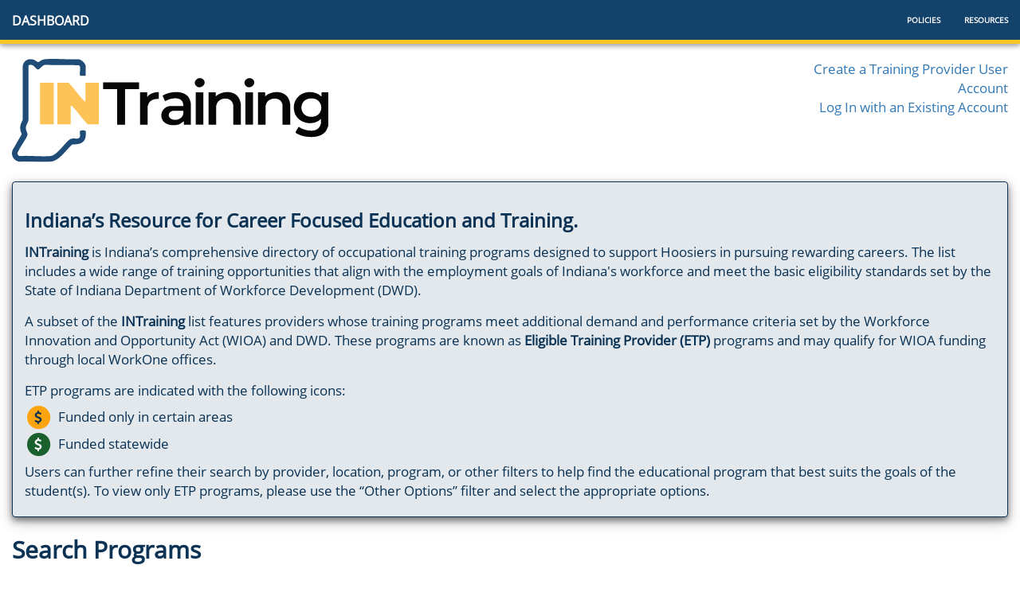

--- FILE ---
content_type: text/html; charset=utf-8
request_url: https://intraining.dwd.in.gov/ProgramLocation/ProgramSearchView?pagefilter=1&programno=11089
body_size: 14769
content:
<!DOCTYPE html>
<html>
<head>
    <meta charset="utf-8" />
    <meta name="viewport" content="width=device-width, initial-scale=1.0">
    <title>DWD - INTraining</title>


    <link rel="shortcut icon" type="image/x-icon" href="/favicon.ico">








    <link href="/css/Site.min.css" rel="stylesheet" />
    <style>
        body {
            font-family: "Segoe UI", Segoe, "Myriad Pro", "Open Sans","Helvetica Neue", Helvetica, Arial, sans-serif !important;
            color: #0A3254 !important;
            font-size: 17px !important;
        }

        /*a {
            color: #5A7B97 !important;
            text-decoration: none;
        }

            a:hover {
                color: #365E81 !important;
                text-decoration: underline;
            }

        .navbar-blue .navbar-brand > a {
            color: #fff !important;
        }

        .navbar-blue .navbar-nav > li > a {
            color: #FFF !important;
        }*/

        .pure-drawer {
            height: auto !important;
            width: auto !important;
            background: linear-gradient(#5A7B97, #0A3254);
        }

        #puredrawerlist > .list-group-item {
            color: #fff;
        }

        .list-unstyled .divider {
            height: 1px;
            margin: 9px 0;
            overflow: hidden;
            background-color: #e5e5e5;
        }

        .footer-NLJ a {
            color: #fff;
        }

            .footer-NLJ a:hover {
                color: #fff;
                text-decoration: underline;
            }

            .footer-NLJ a:focus {
                color: #fff;
                text-decoration: underline;
            }

        .tab-content {
            color: #0A3254 !important;
            background-color: transparent !important;
        }

        .table-striped > tbody > tr:nth-of-type(2n+1) {
            background-color: #F2F1EF !important;
        }


            .table-striped > tbody > tr:nth-of-type(2n+1).rejected {
                background-color: #f44336 !important;
                color: #fff !important;
            }

                .table-striped > tbody > tr:nth-of-type(2n+1).rejected a {
                    color: #fff;
                }

                    .table-striped > tbody > tr:nth-of-type(2n+1).rejected a:hover {
                        color: #fff;
                        text-decoration: underline;
                    }

        .table-bordered > thead > tr > th {
            border: 1px solid #f5f7f9;
        }

        #dvstaffEditComments thead {
            background-color: #13426B;
            color: #fff !important;
            border-bottom: 3px solid #FED666 !important;
        }

            #dvstaffEditComments thead a {
                color: #fff;
            }

                #dvstaffEditComments thead a:hover, thead a:focus {
                    color: #fff;
                    text-decoration: underline;
                }

        /*.modal-header {
            background-color: #f5f7f9;
            color: #13426b
        }*/

        .modal-header {
            background-color: #13426b;
            color: #fff;
        }

            .modal-header > a {
                color: #fff;
            }

        #AccreditationsPop .modal-header {
            background-color: #13426b;
            color: #fff;
        }

        #AccreditationsPop .modal-body {
            max-height: 75vh;
            overflow-y: scroll;
        }

        #CIPpop .modal-header {
            background-color: #13426b;
            color: #fff;
        }

        #CIPpop .modal-body {
            max-height: 75vh;
            overflow-y: scroll;
        }

        #LocationsPop .modal-header {
            background-color: #13426b;
            color: #fff;
        }

        #LocationsPop .modal-body {
            max-height: 75vh;
            overflow-y: scroll;
        }

        #AddCredPop .modal-header {
            background-color: #13426b;
            color: #fff;
        }

        #AddCredPop .modal-body {
            height: 75vh;
            overflow-y: scroll;
        }

        #AddProgCredpop .modal-header {
            background-color: #13426b;
            color: #fff;
        }

        #AddProgCredpop .modal-body {
            max-height: 75vh;
            overflow-y: scroll;
        }

        #AddAccredpop .modal-header {
            background-color: #13426b;
            color: #fff;
        }

        #AddAccredpop .modal-body {
            max-height: 75vh;
            overflow-y: scroll;
        }

        #ReviewPop .modal-header {
            background-color: #13426b;
            color: #fff;
            border-bottom: 0.5rem solid #fec524 !important;
        }

        #ReviewPop .modal-body {
            max-height: 75vh;
            overflow-y: scroll;
        }

        #EditStateAcc .modal-header {
            background-color: #13426b;
            color: #fff;
            border-bottom: 0.5rem solid #fec524 !important;
        }

        #EditStateAcc .modal-body {
            max-height: 75vh;
            overflow-y: scroll;
        }

        #ProvNatAcc .modal-header {
            background-color: #13426b;
            color: #fff;
            border-bottom: 0.5rem solid #fec524 !important;
        }

        #ProvNatAcc .modal-body {
            max-height: 75vh;
            overflow-y: scroll;
        }

        #ChooseLoc .modal-header {
            background-color: #13426b;
            color: #fff;
            border-bottom: 0.5rem solid #fec524 !important;
        }

        #ChooseLoc .modal-body {
            max-height: 75vh;
            overflow-y: scroll;
        }

        #SelectCIP .modal-header {
            background-color: #13426b;
            color: #fff;
            border-bottom: 0.5rem solid #fec524 !important;
        }

        #SelectCIP .modal-body {
            max-height: 75vh;
            overflow-y: scroll;
        }

        #ProgCredPop .modal-header {
            background-color: #13426b;
            color: #fff;
            border-bottom: 0.5rem solid #fec524 !important;
        }

        #ProgCredPop .modal-body {
            max-height: 75vh;
            overflow-y: scroll;
        }

        #ProvLocStatus .modal-header {
            background-color: #13426b;
            color: #fff;
            border-bottom: 0.5rem solid #fec524 !important;
        }

        #ProvLocStatus .modal-body {
            max-height: 75vh;
            overflow-y: scroll;
        }

        .navbar-blue {
            border-radius: 0%;
            border-bottom: 0.5rem solid #fec524 !important;
            box-shadow: 0 3px 6px rgba(0, 0, 0, 0.16), 0 3px 6px rgba(0, 0, 0, 0.23);
        }

        .navbar-nav > li > a {
            padding-top: 15px;
            padding-bottom: 10px;
        }

        .bar1, .bar2, .bar3 {
            margin-left: 4px;
        }

        /*body {
            color: #13426b !important;
        }*/

        .panel-title {
            font-weight: 700 !important;
        }

        .panel-default {
            border-color: #5A7B97 !important;
            box-shadow: 0 4px 8px 0 rgba(0, 0, 0, 0.5), 0 6px 20px 0 rgba(0, 0, 0, 0.19) !important;
        }

            .panel-default > .panel-heading {
                color: #0B2B4E !important;
                background-color: #E3E8ED !important;
                border-color: #5A7B97 !important;
                border-bottom: 2px solid #5A7B97 !important;
            }

        .panel-primary {
            border-color: #0A3254 !important;
            box-shadow: 0 4px 8px 0 rgba(0, 0, 0, 0.5), 0 6px 20px 0 rgba(0, 0, 0, 0.19) !important;
        }

            .panel-primary > .panel-heading {
                color: #fff !important;
                background-color: #13426B !important;
                border-color: #0A3254 !important;
                border-bottom: 2px solid #fec524 !important;
            }

        .panel-info {
            border-color: #0A3254 !important;
            box-shadow: 0 4px 8px 0 rgba(0, 0, 0, 0.5), 0 6px 20px 0 rgba(0, 0, 0, 0.19) !important;
        }

            .panel-info > .panel-heading {
                color: #fff !important;
                background-color: #0A3254 !important;
                border-color: #0A3254 !important;
                border-bottom: 2px solid #FDA30D !important;
            }

                .panel-info > .panel-heading a {
                    color: #fff;
                }

                    .panel-info > .panel-heading a:hover, .panel-info > .panel-heading a:focus {
                        color: #B8C6D3;
                    }

        .panel-warning {
            border-color: #0A3254 !important;
            box-shadow: 0 4px 8px 0 rgba(0, 0, 0, 0.5), 0 6px 20px 0 rgba(0, 0, 0, 0.19) !important;
        }

            .panel-warning > .panel-heading {
                color: #0A3254 !important;
                background-color: #FED666 !important;
                border-color: #FED666 !important;
                border-bottom: 2px solid #365E81 !important;
            }

        .panel-success {
            border-color: #0A3254 !important;
            box-shadow: 0 4px 8px 0 rgba(0, 0, 0, 0.5), 0 6px 20px 0 rgba(0, 0, 0, 0.19) !important;
        }

            .panel-success > .panel-heading {
                color: #E3E8ED !important;
                background-color: #1b612e !important;
                background-color: #1b612e !important;
                border-color: #1b612e !important;
                border-bottom: 2px solid #E3E8ED !important;
            }

            .panel-success .list-group {
                margin-bottom: 0;
            }

            .panel-success .list-group-item {
                border-color: #1b612e !important;
            }


        .alert-default {
            box-shadow: 0 4px 8px 0 rgba(0, 0, 0, 0.5), 0 6px 20px 0 rgba(0, 0, 0, 0.19) !important;
        }

        .alert-danger {
            box-shadow: 0 4px 8px 0 rgba(0, 0, 0, 0.5), 0 6px 20px 0 rgba(0, 0, 0, 0.19) !important;
        }

            .alert-danger a {
                color: #0A3254
            }

        .alert-warning {
            box-shadow: 0 4px 8px 0 rgba(0, 0, 0, 0.5), 0 6px 20px 0 rgba(0, 0, 0, 0.19) !important;
        }

        .alert-primary {
            box-shadow: 0 4px 8px 0 rgba(0, 0, 0, 0.5), 0 6px 20px 0 rgba(0, 0, 0, 0.19) !important;
        }

        .alert-info {
            box-shadow: 0 4px 8px 0 rgba(0, 0, 0, 0.5), 0 6px 20px 0 rgba(0, 0, 0, 0.19) !important;
        }

        .alert-success {
            box-shadow: 0 4px 8px 0 rgba(0, 0, 0, 0.5), 0 6px 20px 0 rgba(0, 0, 0, 0.19) !important;
        }

        .list-group-item-danger {
            background-color: #fee8e7 !important;
            color: #ec1e16 !important;
        }

        .list-group-item-success {
            background-color: #e8f2eb !important;
            color: #1b612e !important;
        }

        #FundingIcons.text-success {
            color: #fff !important;
        }

            #FundingIcons.text-success.fa-border {
                padding: .2em .25em .15em;
                border: solid 0.08em #111 !important;
                border-radius: 1em;
                background-color: #1b612e;
            }

        #FundingIcons.text-danger {
            color: #fff !important;
        }

            #FundingIcons.text-danger.fa-border {
                padding: .2em .25em .15em;
                border: solid 0.08em #13426B !important;
                border-radius: 1em;
                background-color: #f44336;
            }

        #FundingIcons.text-warning {
            color: #FFF !important;
        }

            #FundingIcons.text-warning.fa-border {
                padding: .2em .25em .15em;
                border: solid 0.08em #13426B !important;
                border-radius: 1em;
                background-color: #FDA30D;
            }

        .label-success {
            background-color: #1b612e !important;
        }

        .label-danger {
            background-color: #f44336 !important;
            /*color: #0A3254 !important;*/
        }

        .label-warning {
            color: #0A3254 !important;
            background-color: #FDA30D !important;
        }

        .label-primary {
            background-color: #13426B !important;
        }

        .alert {
            padding: 15px;
            margin-bottom: 20px;
            border: 1px solid !important;
            border-radius: 4px;
            font-weight: 400;
        }

        .alert-primary {
            color: #fff !important;
            border: 1px solid;
            background-color: #13426b !important;
            border-color: #13426b !important;
        }

        .alert-success {
            color: #fff !important;
            background-color: #1b612e !important;
            border-color: #1b612e !important;
            border: 1px solid;
        }

        .alert-info {
            color: #fff !important;
            background-color: #0A3254 !important;
            border-color: #0A3254 !important;
            border: 1px solid;
        }

        .alert-warning {
            color: #0A3254 !important;
            background-color: #FDA30D !important;
            border-color: #FDA30D !important;
            border: 1px solid;
        }

        .alert-danger {
            color: #fff !important;
            background-color: #f44336 !important;
            border-color: #f44336 !important;
            border: 1px solid;
        }

        .alert-default {
            color: #0A3254;
            background-color: #E3E8ED;
            border: 1px solid #0A3254;
        }

        .alert-grey {
            color: #0A3254;
            background-color: #E3E8ED;
            border: 0px solid #777!important;
        }

        .btn {
            font-weight: 700 !important;
        }

        .input-group .btn-primary {
            border-radius: 0;
        }

        #ProviderEMail .btn {
            border: 1px solid;
            font-weight: 400;
            letter-spacing: 1px;
        }

        #ProviderEMail .btn-default {
            color: #333;
            background-color: #E3E8ED !important;
            border-color: #ccc !important;
        }

        .btn-info {
            background-color: rgba(19, 66, 107, 1) !important;
            border-color: rgba(19, 66, 107, 1) !important;
        }

            .btn-info:hover {
                background-color: rgba(19, 66, 107, .5) !important;
                border-color: rgba(19, 66, 107, .5) !important;
            }

        .btn-primary {
            color: #fff;
            background-color: #13426b !important;
            border-color: #13426b !important;
        }

            .btn-primary:hover {
                background-color: #001c40 !important;
            }

        .btn-danger {
            background-color: #f44336 !important;
            color: #0A3254 !important;
            border-color: #f44336 !important;
        }

            .btn-danger:hover {
                background-color: #f13429 !important;
                border-color: #f13429 !important;
            }

        .btn-warning {
            color: #13426B !important;
            background-color: #FDA30D !important;
            border-color: #FDA30D !important;
        }

            .btn-warning:hover {
                background-color: #FEC524 !important;
                border-color: #FEC524 !important;
            }

        .btn-success {
            color: #fff !important;
            background-color: #1b612e !important;
            border-color: #29733e !important;
        }

            .btn-success:hover {
                background-color: #29733e !important;
            }

        .btn-success {
            color: #fff;
        }

        .rejected {
            background-color: #f44336 !important;
            color: #fff !important;
        }

            .rejected a {
                color: #fff;
            }

                .rejected a:hover {
                    color: #fff;
                    text-decoration: underline;
                }

        #ProgramSearchResults .panel-title > a {
            font-size: 20px;
            color: #FFF;
        }

            #ProgramSearchResults .panel-title > a:before {
                background-color: #fff;
                content: '';
                height: 2px;
                position: absolute;
                bottom: -1px;
                transition: width 0.3s ease-in-out;
                width: 100%;
            }

            #ProgramSearchResults .panel-title > a:hover:before {
                width: 0;
            }

        #ProgramSearchResults a {
            color: #486d99;
            display: inline-block;
            position: relative;
            text-decoration: none;
        }

            #ProgramSearchResults a:before {
                background-color: #486d99;
                content: '';
                height: 2px;
                position: absolute;
                bottom: -1px;
                transition: width 0.3s ease-in-out;
                width: 100%;
            }

            #ProgramSearchResults a:hover:before {
                width: 0;
            }

        .panel-warning .list-group-item {
            border: 1px solid #c69500;
        }

        .panel.panel-horizontal {
            display: table;
            width: 100%;
        }

            .panel.panel-horizontal .panel-title {
                font-size: 20px;
            }

            .panel.panel-horizontal > .panel-heading, .panel.panel-horizontal > .panel-body, .panel.panel-horizontal > .panel-footer {
                display: table-cell;
            }

            .panel.panel-horizontal > .panel-heading, .panel.panel-horizontal > .panel-footer {
                width: 25%;
                border: 0;
                vertical-align: middle;
            }

            .panel.panel-horizontal > .panel-heading {
                border-right: 1px solid #ddd;
                border-top-right-radius: 0;
                border-bottom-left-radius: 4px;
            }

            .panel.panel-horizontal > .panel-footer {
                border-left: 1px solid #ddd;
                border-top-left-radius: 0;
                border-bottom-right-radius: 4px;
            }

        .panel-info.panel-horizontal > .panel-heading {
            color: #fff !important;
            background-color: #0A3254 !important;
            border-color: #0A3254 !important;
            border-right: 4px solid #FDA30D !important;
            border-bottom: none !important;
        }

        .panel-primary.panel-horizontal > .panel-heading {
            color: #fff !important;
            background-color: #13426B !important;
            border-color: #13426B !important;
            border-right: 4px solid #FEC524 !important;
            border-bottom: none !important;
        }

        .panel > .table-responsive {
            margin-bottom: 0;
            border: 0;
            font-size: 14px;
        }

        .tab-pane {
            min-height: 37rem;
        }

        .nav-tabs {
            font-size: 14px;
        }

        .form-horizontal .control-label {
            padding-top: 7px;
            margin-bottom: 0;
            text-align: left !important;
        }

        .ui-widget {
            font-family: arial;
            font-size: 1.5rem !important;
        }

        .ui-menu {
            list-style: none;
            padding: 0;
            margin: 0;
            display: block;
            outline: none;
            text-align: left;
            max-height: 18rem;
            min-height: 2rem;
            overflow-y: scroll;
        }

        .ui-widget-content {
            border: 1px solid #aaaaaa;
            color: #444;
        }

        .ui-menu .ui-menu-item {
            padding: 3px 1em 3px 2em !important;
            font-family: "Segoe UI", Segoe, "Myriad Pro", "Open Sans","Helvetica Neue", Helvetica, Arial, sans-serif !important;
        }

        .search-title {
            font-size: 24px;
            font-weight: 900;
        }

        .breadcrumb {
            margin-bottom: 0 !important;
            padding-bottom: 0 !important;
            background-color: transparent !important;
            border-radius: 4px !important;
        }

            .breadcrumb > li {
                font-size: 14px !important;
            }

        .page-title {
            margin-top: 0 !important;
            font-size: 30px;
            font-weight: 700;
        }

        .text-total {
            font-weight: 700 !important;
            font-size: 20px !important;
            margin-bottom: 0 !important;
        }

        .text-success {
            color: #1b612e !important;
        }

        .text-warning {
            color: #FDA30D !important;
        }

        .text-danger {
            color: #f44336 !important;
        }

        .text-default {
            color: #E3E8ED !important;
        }

        .text-primary {
            color: #13426B !important;
        }

        .text-primary {
            color: #13426B !important;
        }

        .text-info {
            color: #0A3254 !important;
        }

        address {
            /*font-size: 14px;*/
        }

        #ProviderActionNeeded .panel-group {
            margin-bottom: 0 !important;
        }

        #ActionNeeded .list-group {
            margin-bottom: 0 !important;
        }

        .notice {
            padding: 15px;
            background-color: #fafafa !important;
            border-top: 1px solid transparent !important;
            border-right: 1px solid transparent !important;
            border-bottom: 1px solid transparent !important;
            border-left: 6px solid #7f7f84 !important;
            margin-bottom: 10px;
            -webkit-box-shadow: 0 5px 8px -6px rgba(0,0,0,.2);
            -moz-box-shadow: 0 5px 8px -6px rgba(0,0,0,.2);
            box-shadow: 0 5px 8px -6px rgba(0,0,0,.2);
            font-size: 30px;
        }

        .notice-sm {
            padding: 10px;
            font-size: 80%;
        }

        .notice-lg {
            padding: 35px;
            font-size: large;
        }

        .notice-success {
            border-left-color: #1b612e !important;
            background-color: #e8f2eb !important;
        }

            .notice-success > strong {
                color: #1b612e;
            }

        .notice-info {
            border-left-color: #0A3254 !important;
            background-color: #E3E8ED !important;
        }

            .notice-info > strong {
                color: #0A3254;
            }

        .notice-warning {
            border-left-color: #FDA30D !important;
            background-color: #FFF8E5 !important;
        }

            .notice-warning > strong {
                color: #FDA30D !important;
            }

        .notice-danger {
            border-left-color: #f44336 !important;
            background-color: #fee8e7 !important;
        }

            .notice-danger > strong {
                color: #f44336;
            }


        .list-unstyled .divider {
            height: 1px;
            margin: 9px 0;
            overflow: hidden;
            background-color: #e5e5e5;
        }


        .list-inline-new {
            display: flex;
            justify-content: space-between;
        }

        .intrainingheader {
            font-size: 30px;
        }

        div.dataTables_wrapper div.dataTables_paginate {
            margin: 2rem !important;
            white-space: nowrap;
            text-align: right;
        }

        /* Icon when the collapsible content is shown */
        .btn-dropdown:after {
            font-family: FontAwesome;
            content: "\f107";
            margin-left: 15px;
        }

        .close {
            float: right;
            font-size: 21px;
            font-weight: 700;
            line-height: 1;
            color: #fff !important;
            text-shadow: 0 1px 0 #000 !important;
            opacity: .5 !important;
        }

            .close:hover, :focus {
                opacity: 1 !important;
            }

        .dataTables_info {
            padding: 15px;
        }

        .dataTables_length {
            padding: 15px;
        }

        .list-group-item-default {
            color: #0A3254;
            background-color: #fff;
        }

        #ProgLocNav {
            background-color: #fff;
            border: 1px solid #13426B;
            border-radius: 5px
        }

            #ProgLocNav.nav-pills > li > a {
                border-radius: 0px;
                font-size: 16px;
            }

            #ProgLocNav.nav-pills > li.active > a {
                color: #fff;
                font-weight: 900;
                background-color: #13426B !important;
            }

        #ProvNav {
            background-color: #fff;
            border: 1px solid #13426B;
            border-radius: 5px
        }

            #ProvNav.nav-pills > li > a {
                border-radius: 0px;
                font-size: 16px;
            }

            #ProvNav.nav-pills > li.active > a {
                color: #fff;
                font-weight: 900;
                background-color: #13426B !important;
            }

        #ProgNav {
            background-color: #fff;
            border: 1px solid #13426B;
            border-radius: 5px
        }

            #ProgNav.nav-pills > li > a {
                border-radius: 0px;
                font-size: 16px;
            }

            #ProgNav.nav-pills > li.active > a {
                color: #fff;
                font-weight: 900;
                background-color: #13426B !important;
            }

        #ProvLocNav {
            background-color: #fff;
            border: 1px solid #13426B;
            border-radius: 5px
        }

            #ProvLocNav.nav-pills > li > a {
                border-radius: 0px;
                font-size: 16px;
            }

            #ProvLocNav.nav-pills > li.active > a {
                color: #fff;
                font-weight: 900;
                background-color: #13426B !important;
            }

        #ProvLocNavNew.nav-pills > li > a {
            font-size: 16px;
            border: 1px solid #0A3254;
            background-color: rgba(6, 29, 60,.1);
            color: #0A3254;
        }

            #ProvLocNavNew.nav-pills > li > a:hover {
                background-color: rgba(6, 29, 60,.25);
            }

        #ProvLocNavNew.nav-pills > li.active > a {
            color: #fff;
            font-weight: 900;
            background-color: #0A3254 !important;
        }

        #ProgNavNew.nav-pills > li > a {
            font-size: 16px;
            border: 1px solid #0A3254;
            background-color: rgba(6, 29, 60,.1);
            color: #0A3254;
        }

            #ProgNavNew.nav-pills > li > a:hover {
                background-color: rgba(6, 29, 60,.25);
            }

        #ProgNavNew.nav-pills > li.active > a {
            color: #fff;
            font-weight: 900;
            background-color: #0A3254 !important;
        }

        #ProgLocNavNew.nav-pills > li > a {
            font-size: 16px;
            border: 1px solid #0A3254;
            background-color: rgba(6, 29, 60,.1);
            color: #0A3254;
        }

            #ProgLocNavNew.nav-pills > li > a:hover {
                background-color: rgba(6, 29, 60,.25);
            }

        #ProgLocNavNew.nav-pills > li.active > a {
            color: #fff;
            font-weight: 900;
            background-color: #0A3254 !important;
        }

        #ProvNavNew.nav-pills > li > a {
            font-size: 16px;
            border: 1px solid #0A3254;
            background-color: rgba(6, 29, 60,.1);
            color: #0A3254;
        }

            #ProvNavNew.nav-pills > li > a:hover {
                background-color: rgba(6, 29, 60,.25);
            }

        #ProvNavNew.nav-pills > li.active > a {
            color: #fff;
            font-weight: 900;
            background-color: #0A3254 !important;
        }


        .copyright-NLJ {
            background-color: #0d1321;
            padding: 19px 0;
            color: #fefefe;
            font-size: 14px;
        }

        .tab-title {
            margin-top: 0 !important;
            font-size: 30px;
        }

        .panel-heading > a {
            color: #fff;
        }

            .panel-heading > a:hover, .panel-heading > a:focus {
                color: #fff;
                text-decoration: underline;
            }
    </style>
    <script>
        var isUserLoggedIn = 'False'
    </script>

    <script async src="https://www.googletagmanager.com/gtag/js?id=UA-18847585-8"></script>
    <script>
        window.dataLayer = window.dataLayer || [];
        function gtag() { dataLayer.push(arguments); }
        gtag('js', new Date());
        gtag('config', 'UA-18847585-8');
    </script>


    <!-- Google Tag Manager -->
    <script>
    (function (w, d, s, l, i) {
            w[l] = w[l] || []; w[l].push({
                'gtm.start':
                    new Date().getTime(), event: 'gtm.js'
            }); var f = d.getElementsByTagName(s)[0],
                j = d.createElement(s), dl = l != 'dataLayer' ? '&l=' + l : ''; j.async = true; j.src =
                    'https://www.googletagmanager.com/gtm.js?id=' + i + dl; f.parentNode.insertBefore(j, f);
        })(window, document, 'script', 'dataLayer', 'GTM-P4W697Q');
    </script>
    <!-- End Google Tag Manager -->


    <script type="text/javascript">
        var appInsights = window.appInsights || function (config) {
            function i(config) { t[config] = function () { var i = arguments; t.queue.push(function () { t[config].apply(t, i) }) } } var t = { config: config }, u = document, e = window, o = "script", s = "AuthenticatedUserContext", h = "start", c = "stop", l = "Track", a = l + "Event", v = l + "Page", y = u.createElement(o), r, f; y.src = config.url || "https://az416426.vo.msecnd.net/scripts/a/ai.0.js"; u.getElementsByTagName(o)[0].parentNode.appendChild(y); try { t.cookie = u.cookie } catch (p) { } for (t.queue = [], t.version = "1.0", r = ["Event", "Exception", "Metric", "PageView", "Trace", "Dependency"]; r.length;)i("track" + r.pop()); return i("set" + s), i("clear" + s), i(h + a), i(c + a), i(h + v), i(c + v), i("flush"), config.disableExceptionTracking || (r = "onerror", i("_" + r), f = e[r], e[r] = function (config, i, u, e, o) { var s = f && f(config, i, u, e, o); return s !== !0 && t["_" + r](config, i, u, e, o), s }), t
        }({
            instrumentationKey: "da2603be-0e74-4973-81b4-2170d488b20f"
        });

        window.appInsights = appInsights;
        appInsights.trackPageView();

    </script>

</head>



<body>

    <nav class="navbar navbar-blue navbar-fixed-top">

        <div class="navbar-header ">
            <div class="navbar-brand visible-xs visible-sm" style="font-size:13px; padding-top: 3px">
                <div class="pure-container" data-effect="pure-effect-slide">
                    <input type="checkbox" id="pure-toggle-left" data-toggle="left" class="pure-toggle" onclick="myFunction(this)" />
                    <label class="pure-toggle-label" for="pure-toggle-left" data-toggle-label="left">
                        <span id="MenuButton">
                            <div class="bar1"></div>
                            <div class="bar2"></div>
                            <div class="bar3"></div>
                            <div class="bar4"></div>
                            
                        </span>
                    </label>
                    <div class="pure-drawer" data-position="left">
                        <div id="puredrawerlist" class="list-group">

                            <a class="list-group-item" href='/'>Dashboard</a>
                                <a class="nav-item small-icon list-group-item" href="https://www.in.gov/dwd/career-training-adult-ed/intraining/" target="_blank">
                                    <div class="nav-item-text">Policies</div>
                                </a>
                                <a class="nav-item small-icon list-group-item" href="https://www.in.gov/dwd/career-training-adult-ed/intraining/" target="_blank">
                                    <div class="nav-item-text">Resources</div>
                                </a>

                        </div>
                        <div class="pure-pusher-container">
                            <div class="pure-pusher">

                            </div>
                        </div>
                        <label class="pure-overlay" for="pure-toggle-left" data-overlay="left"></label>
                    </div>
                </div>
            </div>
            <div class="navbar-brand">
                <a style="color: #fff; font-size: 16px" href='/'>Dashboard</a>
          
            </div>
        </div>

        <ul class="hidden-xs hidden-sm nav navbar-nav navbar-right" style="margin: 0; font-size: 10px">
                    <li>
                        <a class="nav-item small-icon" href="https://www.in.gov/dwd/career-training-adult-ed/intraining/" target="_blank">
                            <div class="nav-item-text">Policies</div>
                        </a>
                    </li>
                    <li>
                        <a class="nav-item small-icon" href="https://www.in.gov/dwd/career-training-adult-ed/intraining/" target="_blank">
                            <div class="nav-item-text">Resources</div>
                        </a>
                    </li>

            </ul>
        
        <ul class="visible-sm nav navbar-nav navbar-right" style="margin: 0;">
        </ul>
    </nav>


    <div class="container-fluid" style="min-height: 75vh;">
            <div class="blanksection"></div>
            <div class="blanksection"></div>
        


<head>
    <meta charset="utf-8">
    <meta name="viewport" content="width=device-width, initial-scale=1">
    <link rel="stylesheet" href="https://maxcdn.bootstrapcdn.com/bootstrap/3.4.0/css/bootstrap.min.css">

</head>
<script type="text/javascript">
    window.onload = function () {
        //  alert(navigator.userAgent);
        if (navigator.userAgent.indexOf("Firefox") > 0) {

        }
        else if (navigator.userAgent.indexOf("Chrome") > 0) {

        }
        else {
            document.getElementById("BrowserAlert").classList.remove('hidden')
        }
    }
</script>

<style>
    #CredentialsPanels p {
        font-size: 15px;
    }

    #CountyCode1 {
        display: block;
        width: 100%;
        height: 38px;
        padding: 6px 12px;
        font-size: 14px;
        line-height: 1.42857143;
        color: #555;
        background-color: #fff;
        background-image: none;
        border: 1px solid #ccc;
        border-radius: 4px;
        -webkit-box-shadow: inset 0 1px 1px rgba(0,0,0,.075);
        box-shadow: inset 0 1px 1px rgba(0,0,0,.075);
        -webkit-transition: border-color ease-in-out .15s,-webkit-box-shadow ease-in-out .15s;
        -o-transition: border-color ease-in-out .15s,box-shadow ease-in-out .15s;
        transition: border-color ease-in-out .15s,box-shadow ease-in-out .15s;
    }

    #CountyCode2 {
        display: block;
        width: 100%;
        height: 38px;
        padding: 6px 12px;
        font-size: 14px;
        line-height: 1.42857143;
        color: #555;
        background-color: #fff;
        background-image: none;
        border: 1px solid #ccc;
        border-radius: 4px;
        -webkit-box-shadow: inset 0 1px 1px rgba(0,0,0,.075);
        box-shadow: inset 0 1px 1px rgba(0,0,0,.075);
        -webkit-transition: border-color ease-in-out .15s,-webkit-box-shadow ease-in-out .15s;
        -o-transition: border-color ease-in-out .15s,box-shadow ease-in-out .15s;
        transition: border-color ease-in-out .15s,box-shadow ease-in-out .15s;
    }
</style>

<div class="row hidden hidden-sm hidden-xs" id="BrowserAlert">
    <div class="col-sm-12">
        <div class="alert alert-warning alert-dismissible" role="alert">
            <button type="button" class="close" data-dismiss="alert" aria-label="Close">
                <span aria-hidden="true">
                    <i class="fa fa-times-circle-o fa-lg" title="Close"></i>
                </span>
            </button>
            <div class="media">
                <div class="media-left">
                    <span class="text-warning fa-stack">
                        <i class="fa fa-circle fa-stack-2x fa-inverse"></i>
                        <i class="fa fa-info fa-stack-1x" title="Browser Compatability Information"></i>
                    </span>
                </div>
                <div class="media-body" style="color: #fff">
                    <p>
                        When accessing the INTraining Portal, please be sure to utilize Google Chrome or Firefox browser as other browsers may not be compatible.
                    </p>
                </div>
            </div>
        </div>
    </div>
</div>
<div class="row hidden-md hidden-lg">
    <div class="col-sm-12">
        <div class="alert alert-warning alert-dismissible" role="alert">
            <button type="button" class="close" data-dismiss="alert" aria-label="Close">
                <span aria-hidden="true">
                    <i class="fa fa-times-circle-o fa-lg" title="Close"></i>
                </span>
            </button>
            <div class="media">
                <div class="media-left">
                    <span class="text-warning fa-stack">
                        <i class="fa fa-circle fa-stack-2x fa-inverse"></i>
                        <i class="fa fa-info fa-stack-1x" title="Browser Compatability Information"></i>
                    </span>
                </div>
                <div class="media-body" style="color: #fff">
                    <p>
                        Currently, mobile devices (phones, tablets, Chrome Books, etc.) have limited functionality and may not work correctly.
                    </p>
                </div>
            </div>
        </div>
    </div>
</div>
<div class="row">
    <div class="col-sm-4">
        <br />
        <img class="img-responsive" src="/images/INTrainingLogo.svg" />
    </div>
    <div class="col-sm-offset-5 col-sm-3 text-right">
        <div class="blanksection"></div>
        <ul class="list-unstyled">
            <li>
                <a href="/Account/Login">Create a Training Provider User Account</a>
            </li>
            <li>
                <a href="/Account/Login">Log In with an Existing Account</a>
            </li>
        </ul>

    </div>
</div>
<br />
<div class="row">
    <div class="col-sm-12">
        <div class="alert alert-default">
            <h3><strong>Indiana’s Resource for Career Focused Education and Training.</strong></h3>
            <p>
                <strong>INTraining</strong> is Indiana’s comprehensive directory of occupational training programs designed to support Hoosiers in pursuing rewarding careers. The list includes a wide range of training opportunities that align with the employment goals of Indiana's workforce and meet the basic eligibility standards set by the State of Indiana Department of Workforce Development (DWD).
            </p>
            <p>
                A subset of the <strong>INTraining</strong> list features providers whose training programs meet additional demand and performance criteria set by the Workforce Innovation and Opportunity Act (WIOA) and DWD. These programs are known as <strong>Eligible Training Provider (ETP)</strong> programs and may qualify for WIOA funding through local WorkOne offices.
            </p>
            <p>ETP programs are indicated with the following icons:</p>
            <ul class="list-unstyled">
                <li>
                    <span class="fa-stack text-warning">
                        <i class="fa fa-circle fa-stack-2x"></i>
                        <i class="text-info fa fa-dollar fa-stack-1x" title="Fundable in Limited Areas"></i>
                    </span>
                    &nbsp;Funded only in certain areas
                </li>
                <li>
                    <span class="text-success fa-stack">
                        <i class="fa fa-circle fa-stack-2x"></i>
                        <i class="fa fa-dollar fa-stack-1x fa-inverse" title="Fundable Statewide"></i>
                    </span>
                    &nbsp;Funded statewide
                </li>
            </ul>
            <p>
                Users can further refine their search by provider, location, program, or other filters to help find the educational program that best suits the goals of the student(s). To view only ETP programs, please use the “Other Options” filter and select the appropriate options.
            </p>
        </div>

    </div>
</div>

<input type="hidden" id="hdnSearch" style="width:100%" />
<input type="hidden" id="hdnProgramno" style="width:100%" value="11089" />
<input type="hidden" id="hdnProvider" style="width:100%" />
<input type="hidden" id="hdnGreen" style="width:100%" />
<input type="hidden" id="hdnWI" style="width:100%" />
<input type="hidden" id="hdnNL" style="width:100%" />
<input type="hidden" id="hdnVeteran" style="width:100%" />
<input type="hidden" id="hdnCOVID" style="width:100%" />
<input type="hidden" id="hdnMPC" style="width:100%" />
<input type="hidden" id="hdnEPC" style="width:100%" />
<input type="hidden" id="hdnWPC" style="width:100%" />
<input type="hidden" id="hdnOffered" style="width:100%" />
<input type="hidden" id="hdncategory" style="width:100%" />
<input type="hidden" id="hdnWIOA" style="width:100%" />
<input type="hidden" id="hdncredentialTitle" style="width:100%" />



<div class="row">
    <div class="col-sm-12">
        <div class="form-group">
            <label class="control-label intrainingheader">Search Programs</label>
        </div>
        <div class="panel panel-primary">
            <div class="panel-heading">
                <h2 class="panel-title">Search Options</h2>
            </div>
            <div class="panel-body">
                <div class="row">
                    <div class="col-sm-3 col-md-3 col-lg-3">
                        <form>
                            <div class="form-group">
                                <label class="control-label">
                                    Program ID:
                                </label>
                                <input type="text" class="form-control" id="myInputProgramNo" onkeyup="searchFunction();" placeholder="Program ID" title="Type in a number">
                            </div>
                        </form>
                    </div>
                    <div class="col-sm-3 col-md-3 col-lg-3">
                        <form>
                            <div class="form-group">
                                <label class="control-label">
                                    Provider Location Name:
                                </label>
                                <input type="text" class="form-control" id="myInputProvider" onkeyup="myInputProvider();" placeholder="Provider Location Name" title="Type in a name">
                            </div>
                        </form>
                    </div>
                    <div class="col-sm-3 col-md-3 col-lg-3">
                        <form>
                            <div class="form-group">
                                <label class="control-label">
                                    Provider Name:
                                </label>
                                <input type="text" class="form-control" id="myInputInstitutionName" onkeyup="searchFunction();" placeholder="Provider Name" title="Type in a name">
                            </div>
                        </form>
                    </div>
                    <div class="col-sm-3 col-md-3 col-lg-3">
                        <form>
                            <div class="form-group">
                                <label class="control-label">
                                    Program Name:
                                </label>
                                <input type="text" class="form-control" id="myInputKeywords" onkeyup="searchFunction();" placeholder="Program Name" title="Type in a name">
                            </div>
                        </form>
                    </div>
                </div>
                <div class="row">
                    <div class="col-sm-12">
                        <div class="alert alert-default" style="font-size: 15px">
                            <div class="row">
                                <div class="col-sm-12">
                                    <a class="" href="#refine" data-toggle="collapse">Refine Search&nbsp;<i class="fa fa-caret-down"></i></a>
                                </div>
                            </div>
                            <div class="row collapse" id="refine">
                                <div class="col-sm-12">
                                    <div class="row visible-xs">
                                        <div class="col-xs-12">
                                            <form>
                                                <label class="control-label">
                                                    Eligible Training Provider List:
                                                </label>
                                                <div class="form-group">
                                                    <label class="checkbox-inline">
                                                        <input type="checkbox" name="checkboxWIOA" id="checkboxWIOA" value="1" onchange="searchFunction(this);">
                                                        <span class="text-success fa-stack">
                                                            <i class="fa fa-circle fa-stack-2x"></i>
                                                            <i class="fa fa-dollar fa-stack-1x fa-inverse" title="WIOA Fundable Programs Only"></i>
                                                        </span>
                                                        <span class="fa-stack text-warning">
                                                            <i class="fa fa-circle fa-stack-2x"></i>
                                                            <i class="text-info fa fa-dollar fa-stack-1x" title="WIOA Fundable Programs Only"></i>
                                                        </span>
                                                        WIOA Fundable Programs Only
                                                    </label>
                                                </div>
                                                <div class="form-group">
                                                    <label class="control-label">
                                                        Select Region:
                                                    </label>
                                                    <select id="ddlRewgion" name="ddlRegion" class="form-control">
                                                        <option value="0">-Please Select-</option>
                                                        <option value="EGR 1">Region 1</option>
                                                        <option value="EGR 2">Region 2</option>
                                                        <option value="EGR 3">Region 3</option>
                                                        <option value="EGR 4">Region 4</option>
                                                        <option value="EGR 5">Region 5</option>
                                                        <option value="EGR 6">Region 6</option>
                                                        <option value="EGR 7">Region 7</option>
                                                        <option value="EGR 8">Region 8</option>
                                                        <option value="EGR 9">Region 9</option>
                                                        <option value="EGR 10">Region 10</option>
                                                        <option value="EGR 11">Region 11</option>
                                                        <option value="Marion County">Marion County</option>
                                                        <option value="Out Of State">Out Of State</option>
                                                    </select>
                                                </div>
                                                <div class="form-group">
                                                    <label class="control-label">
                                                        Select County:
                                                    </label>
                                                    <span id="divCountys">
                                                        <select id="CountyCode1" name="CountyCode1"><option value="">-Please Select-</option>
<option value="8001">Adams (CO)</option>
<option value="18001">Adams </option>
<option value="18003">Allen </option>
<option value="18005">Bartholomew </option>
<option value="26021">Berrien (MI)</option>
<option value="48029">Bexar (TX)</option>
<option value="18011">Boone </option>
<option value="18013">Brown </option>
<option value="21029">Bullitt (KY)</option>
<option value="18015">Carroll </option>
<option value="18017">Cass </option>
<option value="18019">Clark </option>
<option value="18023">Clinton </option>
<option value="17031">Cook (IL)</option>
<option value="18025">Crawford </option>
<option value="39035">Cuyahoga (OH)</option>
<option value="13083">Dade (GA)</option>
<option value="18027">Daviess </option>
<option value="18029">Dearborn </option>
<option value="18031">Decatur </option>
<option value="18033">DeKalb </option>
<option value="18035">Delaware </option>
<option value="8031">Denver (CO)</option>
<option value="18037">Dubois </option>
<option value="18039">Elkhart </option>
<option value="18041">Fayette </option>
<option value="18043">Floyd </option>
<option value="18047">Franklin </option>
<option value="30031">Gallatin (MT)</option>
<option value="18051">Gibson </option>
<option value="18053">Grant </option>
<option value="18055">Greene </option>
<option value="45045">Greenville (SC)</option>
<option value="18057">Hamilton </option>
<option value="39061">Hamilton (OH)</option>
<option value="18059">Hancock </option>
<option value="18061">Harrison </option>
<option value="18063">Hendricks </option>
<option value="18065">Henry </option>
<option value="33011">Hillsborough (NH)</option>
<option value="18067">Howard </option>
<option value="18069">Huntington </option>
<option value="18071">Jackson </option>
<option value="18073">Jasper </option>
<option value="18075">Jay </option>
<option value="18077">Jefferson </option>
<option value="21111">Jefferson (KY)</option>
<option value="18079">Jennings </option>
<option value="18081">Johnson </option>
<option value="18083">Knox </option>
<option value="16055">Kootenai (ID)</option>
<option value="18085">Kosciusko </option>
<option value="18089">Lake </option>
<option value="18091">LaPorte </option>
<option value="8069">Larimer (CO)</option>
<option value="18093">Lawrence </option>
<option value="18095">Madison </option>
<option value="18097">Marion </option>
<option value="18099">Marshall </option>
<option value="18103">Miami </option>
<option value="18105">Monroe </option>
<option value="18107">Montgomery </option>
<option value="18109">Morgan </option>
<option value="10003">New Castle (DE)</option>
<option value="36061">New York (NY)</option>
<option value="18113">Noble </option>
<option value="18119">Owen </option>
<option value="18121">Parke </option>
<option value="18123">Perry </option>
<option value="39127">Perry (OH)</option>
<option value="18125">Pike </option>
<option value="18127">Porter </option>
<option value="18133">Putnam </option>
<option value="18137">Ripley </option>
<option value="18139">Rush </option>
<option value="18143">Scott </option>
<option value="18145">Shelby </option>
<option value="53061">Snohomish (WA)</option>
<option value="18141">St. Joseph </option>
<option value="29510">St. Louis (city) (MO)</option>
<option value="39151">Stark (OH)</option>
<option value="18149">Starke </option>
<option value="18151">Steuben </option>
<option value="18157">Tippecanoe </option>
<option value="18159">Tipton </option>
<option value="48453">Travis (TX)</option>
<option value="18161">Union </option>
<option value="18163">Vanderburgh </option>
<option value="18167">Vigo </option>
<option value="18169">Wabash </option>
<option value="18173">Warrick </option>
<option value="18177">Wayne </option>
<option value="26163">Wayne (MI)</option>
<option value="18181">White </option>
<option value="18183">Whitley </option>
</select>
                                                    </span>
                                                </div>
                                                <div class="form-group">
                                                    <label class="control-label">
                                                        Online:
                                                    </label>
                                                    <div class="radio">
                                                        <label data-column="0"><input type="radio" name="optradio" class="demand_filter" onclick="searchFunction(this)" id="offeredOnline" value="1">Offered 100% online</label>
                                                    </div>
                                                    <div class="radio">
                                                        <label data-column="0"><input type="radio" name="optradio" class="demand_filter" onclick="searchFunction(this)" id="offeredOffline" value="2">Offered offline</label>
                                                    </div>
                                                </div>
                                                <label class="control-label">
                                                    Program Indicators:
                                                </label>
                                                <div class="form-group">
                                                    <div class="checkbox" title="Green Occupation: check to view only programs identified as 'green' occupations">
                                                        <label>
                                                            <input type="checkbox" name="chkboxGreen" id="checkboxGreen" value="1" onchange="searchFunction(this);">
                                                            <span class="text-success">
                                                                <span class="text-success fa-stack">
                                                                    <i class="fa fa-circle fa-stack-2x"></i>
                                                                    <i class="fa fa-leaf fa-stack-1x fa-inverse"></i>
                                                                </span>
                                                                &nbsp;Green Occupations
                                                            </span>
                                                        </label>
                                                    </div>
                                                    <div class="checkbox">
                                                        <label title="Workforce Ready Grant: For more information go to www.NextLevelJobs.org">
                                                            <input type="checkbox" name="chkboxNL" id="checkboxNL" value="1" onchange="searchFunction(this)">
                                                            <span class="text-info fa-stack">
                                                                <i class="fa fa-circle fa-stack-2x"></i>
                                                                <i class="fa-stack-1x"><img width="12" src="/Content/Images/Grow-Your-Own-Talent-Arrow.png" style="vertical-align: baseline;" data-toggle="tooltip" data-placement="top" /></i>
                                                            </span>
                                                            &nbsp;WorkForce Ready Grant
                                                        </label>
                                                    </div>
                                                    <div class="checkbox">
                                                        <label title="For more information go to https://secure.in.gov/dva/2331.htm">
                                                            <input type="checkbox" name="chkboxVeteran" id="chkboxVeteran" value="1" onchange="searchFunction(this)">
                                                            <span class="fa-stack" style="color: #5b9bd5">
                                                                <i class="fa fa-circle fa-stack-2x"></i>
                                                                <i class="fa-stack-1x"><img width="16" src="/Content/Images/Veteran Icon_new2.png" style="margin-bottom: 4px" data-toggle="tooltip" data-placement="top" /></i>
                                                            </span>
                                                            &nbsp;State Approving Agency
                                                        </label>
                                                    </div>
                                                    <div class="checkbox">
                                                        <label>
                                                            <input type="checkbox" name="chkboxMPC" id="chkboxMPC" value="1" onchange="searchFunction(this)">
                                                            <span class="text-warning fa-stack">
                                                                <i class="fa fa-circle fa-stack-2x"></i>
                                                                <i class="text-info fa fa-check fa-stack-1x" title="Meets Minimum Performance Criteria"></i>
                                                            </span>
                                                            &nbsp;Meets Minimum Performance Criteria
                                                        </label>
                                                    </div>
                                                    <div class="checkbox">
                                                        <label>
                                                            <input type="checkbox" name="chkboxEPC" id="chkboxEPC" value="1" onchange="searchFunction(this)">
                                                            <span class="text-success fa-stack">
                                                                <i class="fa fa-circle fa-stack-2x"></i>
                                                                <i class="fa fa-star fa-stack-2x fa-inverse"></i>
                                                                <i class="fa fa-check fa-stack-1x" title="Meets Exceptional Performance Criteria"></i>
                                                            </span>
                                                            &nbsp;Meets Exceptional Performance Criteria
                                                        </label>
                                                    </div>
                                                    <div class="checkbox">
                                                        <label>
                                                            <input type="checkbox" name="chkboxWPC" id="chkboxWPC" value="1" onchange="searchFunction(this)">
                                                            <span class="text-primary fa-stack">
                                                                <i class="fa fa-circle fa-stack-2x"></i>
                                                                <i class="fa fa-stack-1x fa-inverse" title="Performance criteria waived for most recent reporting period">W</i>
                                                            </span>
                                                            &nbsp;Performance criteria waived for most recent reporting period
                                                        </label>
                                                    </div>
                                                </div>
                                                <label class="control">
                                                    Credentials:
                                                </label>
                                                <div class="form-group">
                                                    <div class="radio">
                                                        <label data-column="0"><input type="radio" name="optcatradio" class="demand_filter" onclick="searchFunction(this)" id="col0_filter1" value="0">All Credentials</label>
                                                    </div>
                                                    <div class="radio">
                                                        <label data-column="0"><input type="radio" name="optcatradio" class="demand_filter" onclick="searchFunction(this)" id="col0_filter1" value="6">Industry-Recognized Certification</label>
                                                    </div>
                                                    <div class="radio">
                                                        <label data-column="0"><input type="radio" name="optcatradio" class="demand_filter" onclick="searchFunction(this)" id="col0_filter2" value="7">Licensure</label>
                                                    </div>
                                                    <div class="radio">
                                                        <label data-column="0"><input type="radio" name="optcatradio" class="demand_filter" onclick="searchFunction(this)" id="col0_filter3" value="9">Apprenticeship</label>
                                                    </div>
                                                    <div class="radio">
                                                        <label data-column="0"><input type="radio" name="optcatradio" class="demand_filter" onclick="searchFunction(this)" id="col0_filter5" value="10000002">Accredited Post-Secondary Program of Study</label>
                                                    </div>
                                                    <div class="radio">
                                                        <label data-column="0"><input type="radio" name="optcatradio" class="demand_filter" onclick="searchFunction(this)" id="col0_filter5" value="13">Certificate</label>
                                                    </div>
                                                    <div class="radio">
                                                        <label data-column="0"><input type="radio" name="optcatradio" class="demand_filter" onclick="searchFunction(this)" id="col0_filter5" value="10000003">Pre-Apprenticeship</label>
                                                    </div>
                                                </div>


                                            </form>
                                        </div>
                                    </div>
                                    <div class="row hidden-xs">
                                        <div class="col-sm-3 col-md-3 col-lg-3">
                                            <form>
                                                <label class="control-label">
                                                    Eligible Training Provider List:
                                                </label>
                                                <div class="form-group">
                                                    <label class="checkbox-inline">
                                                        <input type="checkbox" name="checkboxWIOA" id="checkboxWIOA" value="1" onchange="searchFunction(this);">
                                                        <span class="text-success fa-stack">
                                                            <i class="fa fa-circle fa-stack-2x"></i>
                                                            <i class="fa fa-dollar fa-stack-1x fa-inverse" title="WIOA Fundable Programs Only"></i>
                                                        </span>
                                                        <span class="fa-stack text-warning">
                                                            <i class="fa fa-circle fa-stack-2x"></i>
                                                            <i class="text-info fa fa-dollar fa-stack-1x" title="WIOA Fundable Programs Only"></i>
                                                        </span>
                                                        WIOA Fundable Programs Only
                                                    </label>
                                                </div>
                                            </form>
                                        </div>
                                        <div class="col-sm-3 col-md-3 col-lg-3">
                                            <form>
                                                <div class="form-group">
                                                    <label class="control-label">
                                                        Select Region:
                                                    </label>
                                                    <select id="ddlRewgion1" name="ddlRegion1" class="ui dropdown form-control">
                                                        <option value="0">-Please Select-</option>
                                                        <option value="EGR 1">Region 1</option>
                                                        <option value="EGR 2">Region 2</option>
                                                        <option value="EGR 3">Region 3</option>
                                                        <option value="EGR 4">Region 4</option>
                                                        <option value="EGR 5">Region 5</option>
                                                        <option value="EGR 6">Region 6</option>
                                                        <option value="EGR 7">Region 7</option>
                                                        <option value="EGR 8">Region 8</option>
                                                        <option value="EGR 9">Region 9</option>
                                                        <option value="EGR 10">Region 10</option>
                                                        <option value="EGR 11">Region 11</option>
                                                        <option value="Marion County">Marion County</option>
                                                        <option value="Out Of State">Out Of State</option>
                                                    </select>
                                                </div>
                                            </form>
                                        </div>
                                        <div class="col-sm-3 col-md-3 col-lg-3">
                                            <form>
                                                <div class="form-group">
                                                    <label class="control-label">
                                                        Select County:
                                                    </label>
                                                    <span id="divCountys1">
                                                        <select id="CountyCode2" name="CountyCode2"><option value="">-Please Select-</option>
<option value="8001">Adams (CO)</option>
<option value="18001">Adams </option>
<option value="18003">Allen </option>
<option value="18005">Bartholomew </option>
<option value="26021">Berrien (MI)</option>
<option value="48029">Bexar (TX)</option>
<option value="18011">Boone </option>
<option value="18013">Brown </option>
<option value="21029">Bullitt (KY)</option>
<option value="18015">Carroll </option>
<option value="18017">Cass </option>
<option value="18019">Clark </option>
<option value="18023">Clinton </option>
<option value="17031">Cook (IL)</option>
<option value="18025">Crawford </option>
<option value="39035">Cuyahoga (OH)</option>
<option value="13083">Dade (GA)</option>
<option value="18027">Daviess </option>
<option value="18029">Dearborn </option>
<option value="18031">Decatur </option>
<option value="18033">DeKalb </option>
<option value="18035">Delaware </option>
<option value="8031">Denver (CO)</option>
<option value="18037">Dubois </option>
<option value="18039">Elkhart </option>
<option value="18041">Fayette </option>
<option value="18043">Floyd </option>
<option value="18047">Franklin </option>
<option value="30031">Gallatin (MT)</option>
<option value="18051">Gibson </option>
<option value="18053">Grant </option>
<option value="18055">Greene </option>
<option value="45045">Greenville (SC)</option>
<option value="18057">Hamilton </option>
<option value="39061">Hamilton (OH)</option>
<option value="18059">Hancock </option>
<option value="18061">Harrison </option>
<option value="18063">Hendricks </option>
<option value="18065">Henry </option>
<option value="33011">Hillsborough (NH)</option>
<option value="18067">Howard </option>
<option value="18069">Huntington </option>
<option value="18071">Jackson </option>
<option value="18073">Jasper </option>
<option value="18075">Jay </option>
<option value="18077">Jefferson </option>
<option value="21111">Jefferson (KY)</option>
<option value="18079">Jennings </option>
<option value="18081">Johnson </option>
<option value="18083">Knox </option>
<option value="16055">Kootenai (ID)</option>
<option value="18085">Kosciusko </option>
<option value="18089">Lake </option>
<option value="18091">LaPorte </option>
<option value="8069">Larimer (CO)</option>
<option value="18093">Lawrence </option>
<option value="18095">Madison </option>
<option value="18097">Marion </option>
<option value="18099">Marshall </option>
<option value="18103">Miami </option>
<option value="18105">Monroe </option>
<option value="18107">Montgomery </option>
<option value="18109">Morgan </option>
<option value="10003">New Castle (DE)</option>
<option value="36061">New York (NY)</option>
<option value="18113">Noble </option>
<option value="18119">Owen </option>
<option value="18121">Parke </option>
<option value="18123">Perry </option>
<option value="39127">Perry (OH)</option>
<option value="18125">Pike </option>
<option value="18127">Porter </option>
<option value="18133">Putnam </option>
<option value="18137">Ripley </option>
<option value="18139">Rush </option>
<option value="18143">Scott </option>
<option value="18145">Shelby </option>
<option value="53061">Snohomish (WA)</option>
<option value="18141">St. Joseph </option>
<option value="29510">St. Louis (city) (MO)</option>
<option value="39151">Stark (OH)</option>
<option value="18149">Starke </option>
<option value="18151">Steuben </option>
<option value="18157">Tippecanoe </option>
<option value="18159">Tipton </option>
<option value="48453">Travis (TX)</option>
<option value="18161">Union </option>
<option value="18163">Vanderburgh </option>
<option value="18167">Vigo </option>
<option value="18169">Wabash </option>
<option value="18173">Warrick </option>
<option value="18177">Wayne </option>
<option value="26163">Wayne (MI)</option>
<option value="18181">White </option>
<option value="18183">Whitley </option>
</select>
                                                    </span>
                                                </div>
                                            </form>
                                        </div>
                                        <div class="col-sm-3 col-md-3 col-lg-3">
                                            <form>
                                                <div class="form-group">
                                                    <label class="control-label">
                                                        Online:
                                                    </label>
                                                    <br />
                                                    <label class="radio-inline" data-column="0"><input type="radio" name="optradio" class="demand_filter" onclick="searchFunction(this)" id="offeredOnline" value="1">Offered 100% online</label>

                                                    <label class="radio-inline" data-column="0"><input type="radio" name="optradio" class="demand_filter" onclick="searchFunction(this)" id="offeredOffline" value="2">Offered offline</label>

                                                </div>
                                            </form>
                                        </div>
                                    </div>
                                    <div class="row hidden-xs">
                                        <div class="col-sm-12">
                                            <form>
                                                <label class="control-label">
                                                    Program Indicators:
                                                </label>
                                                <div class="form-group">
                                                    <label class="checkbox-inline" title="Green Occupation: check to view only programs identified as 'green' occupations">
                                                        <input type="checkbox" name="chkboxGreen" id="checkboxGreen" value="1" onchange="searchFunction(this);">
                                                        <span class="text-success">
                                                            <span class="text-success fa-stack">
                                                                <i class="fa fa-circle fa-stack-2x"></i>
                                                                <i class="fa fa-leaf fa-stack-1x fa-inverse"></i>
                                                            </span>
                                                            &nbsp;Green Occupations
                                                        </span>
                                                    </label>
                                                    <label class="checkbox-inline" title="Workforce Ready Grant: For more information go to www.NextLevelJobs.org">
                                                        <input type="checkbox" name="chkboxNL" id="checkboxNL" value="1" onchange="searchFunction(this)">
                                                        <span class="text-info fa-stack">
                                                            <i class="fa fa-circle fa-stack-2x"></i>
                                                            <i class="fa-stack-1x"><img width="12" src="/Content/Images/Grow-Your-Own-Talent-Arrow.png" style="vertical-align: baseline;" data-toggle="tooltip" data-placement="top" /></i>
                                                        </span>
                                                        &nbsp;WorkForce Ready Grant
                                                    </label>
                                                    <label class="checkbox-inline" title="For more information go to https://secure.in.gov/dva/2331.htm">
                                                        <input type="checkbox" name="chkboxVeteran" id="chkboxVeteran" value="1" onchange="searchFunction(this)">
                                                        <span class="fa-stack" style="color: #5b9bd5">
                                                            <i class="fa fa-circle fa-stack-2x"></i>
                                                            <i class="fa-stack-1x"><img width="16" src="/Content/Images/Veteran Icon_new2.png" style="margin-bottom: 4px" data-toggle="tooltip" data-placement="top" /></i>
                                                        </span>
                                                        &nbsp;State Approving Agency
                                                    </label>



                                                </div>
                                            </form>
                                        </div>
                                    </div>
                                    <div class="row hidden-xs">
                                        <div class="col-sm-12">
                                            <form>
                                                <div class="form-group">
                                                    <label class="checkbox-inline">
                                                        <input type="checkbox" name="chkboxMPC" id="chkboxMPC" value="1" onchange="searchFunction(this)">
                                                        <span class="text-warning fa-stack">
                                                            <i class="fa fa-circle fa-stack-2x"></i>
                                                            <i class="text-info fa fa-check fa-stack-1x" title="Meets Minimum Performance Criteria"></i>
                                                        </span>
                                                        &nbsp;Meets Minimum Performance Criteria
                                                    </label>
                                                    <label class="checkbox-inline">
                                                        <input type="checkbox" name="chkboxEPC" id="chkboxEPC" value="1" onchange="searchFunction(this)">
                                                        <span class="text-success fa-stack">
                                                            <i class="fa fa-circle fa-stack-2x"></i>
                                                            <i class="fa fa-star fa-stack-2x fa-inverse"></i>
                                                            <i class="fa fa-check fa-stack-1x" title="Meets Exceptional Performance Criteria"></i>
                                                        </span>
                                                        &nbsp;Meets Exceptional Performance Criteria
                                                    </label>

                                                    <label class="checkbox-inline">
                                                        <input type="checkbox" name="chkboxWPC" id="chkboxWPC" value="1" onchange="searchFunction(this)">
                                                        <span class="text-primary fa-stack">
                                                            <i class="fa fa-circle fa-stack-2x"></i>
                                                            <i class="fa fa-stack-1x fa-inverse" title="Performance criteria waived for most recent reporting period">W</i>
                                                        </span>
                                                        &nbsp;Performance criteria waived for most recent reporting period
                                                    </label>

                                                </div>
                                            </form>
                                        </div>
                                    </div>
                                    <div class="row hidden-xs">
                                        <div class="col-sm-12">
                                            <form>




                                            </form>

                                        </div>
                                    </div>
                                    <div class="row hidden-xs">


                                        <div class="col-sm-3">
                                            <form>
                                                <div class="form-group">
                                                    <label class="control-label">
                                                        Credentials:
                                                    </label>
                                                    <a target="_self" data-toggle="modal" data-target=".bs-example-modal-lg1" href="" javascript:void(0)">Search Credentials</a>
                                                    <input type="text" class="form-control input-lg" id="credentialsearchBoxselected" placeholder="click Search Credentials to choose" title="Type in a credential name" readonly="readonly" />
                                                </div>
                                            </form>
                                            <div id="cancelID" class="modal fade bs-example-modal-lg1" tabindex="-1" role="dialog" aria-labelledby="mySmallModalLabel">
                                                <div id="AddCredPop" class="modal-dialog modal-lg" role="document">
                                                    <div class="modal-content">
                                                        <div class="modal-header">
                                                            <button type="button" class="close" data-dismiss="modal" aria-label="Close"><span aria-hidden="true">&times;</span></button>
                                                            <h4 class="modal-title">Add Credential</h4>
                                                        </div>
                                                        <div class="modal-body">
                                                            <div class="row">
                                                                <div class="col-sm-12" id="AddCredAlert">
                                                                    <div class="alert alert-warning">
                                                                        If the credential for the program is not available on this list, please <a href="/cdn-cgi/l/email-protection#84cdeaf0f6e5edeaedeae3c4e0f3e0aaedeaaae3ebf2">contact us</a> to discuss how to proceed.
                                                                    </div>
                                                                </div>
                                                            </div>
                                                            <div class="form-horizontal">
                                                                <div class="form-group">
                                                                    <label class="control-label col-sm-6">
                                                                        Credentials Category:
                                                                    </label>
                                                                    <div class="col-sm-4 control-label">
                                                                        <div class="dropdown">
                                                                            <button id="selCat" class="btn btn-primary dropdown-toggle text-uppercase" type="button" data-toggle="dropdown" style="color:white;">
                                                                                Select&nbsp;&nbsp;&nbsp;<span class="caret"></span>
                                                                            </button>
                                                                            <ul class="dropdown-menu" role="menu">
                                                                                <li><a onclick="funCategory(this);" href="#" value="6">Industry-Recognized Certification</a></li>
                                                                                <li><a onclick="funCategory(this);" href="#" value="7">Licensure</a></li>
                                                                                <li><a onclick="funCategory(this);" href="#" value="9">Apprenticeship</a></li>
                                                                                <li><a onclick="funCategory(this);" href="#" value="10000002">Accredited Post-Secondary Program of Study</a></li>
                                                                                <li><a onclick="funCategory(this);" href="#" value="13">Certificate</a></li>
                                                                                <li><a onclick="funCategory(this);" href="#" value="10000003">Pre-Apprenticeship</a></li>
                                                                            </ul>
                                                                        </div>
                                                                    </div>
                                                                </div>
                                                            </div>
                                                            <div class="row">
                                                                <div class="col-sm-12">
                                                                    <div class="table-responsive">
                                                                        <h4>Program Credentials</h4>
                                                                        <table id="credentilaId" class="table">
                                                                            <thead>
                                                                                <tr>
                                                                                    <th width="15%"></th>
                                                                                    <th width="85%"></th>
                                                                                </tr>
                                                                            </thead>
                                                                            <tbody id="GetCredentials">
                                                                            </tbody>
                                                                        </table>
                                                                    </div>
                                                                </div>
                                                            </div>
                                                        </div>
                                                        <div class="modal-footer">
                                                            <div class="row">
                                                                <div class="col-sm-12">
                                                                    <button type="button" class="btn btn-default text-uppercase" data-dismiss="modal">Cancel</button>
                                                                </div>
                                                            </div>
                                                        </div>
                                                    </div>
                                                </div>
                                            </div>
                                        </div>

                                    </div>




                                </div>
                            </div>
                        </div>
                    </div>
                </div>
                <br>

                <div class="row">
                    <div class="col-sm-2">
                        <button type="button" id="btnpublicsrch" class="btn btn-primary btn-submit text-uppercase btn-block" onclick="funSearch(this)">Refine</button>
                    </div>
                    <div class="col-sm-2">
                        <button class="btn btn-default text-uppercase btn-block" onclick="location.href='/ProgramLocation/ProgramsearchView'">Clear</button>
                    </div>
                </div>
            </div>
        </div>
    </div>
</div>
<div class="row">
    <div id="divResults" class="col-sm-12">
        <div class="row">
            <div class="col-sm-12">
                <div class="table-responsive">
                    <table id="example" class="table table-condensed">
                        <thead>
                            <tr>
                                <th>Programs</th>

                            </tr>
                        </thead>
                        <tbody>


                        </tbody>
                    </table>
                </div>
            </div>
        </div>


    </div>
</div>







        <script data-cfasync="false" src="/cdn-cgi/scripts/5c5dd728/cloudflare-static/email-decode.min.js"></script><script src="/js/site.min.js"></script>
        <script>









        </script>


        
    <script src='https://code.jquery.com/jquery-1.12.3.js'></script>
    <script src='https://cdn.datatables.net/1.10.12/js/jquery.dataTables.min.js'></script>
    <script src="https://cdn.datatables.net/1.10.12/js/dataTables.bootstrap.min.js" charset="utf-8"></script>

    <link rel="stylesheet" href="https://maxcdn.bootstrapcdn.com/bootstrap/3.3.6/css/bootstrap.min.css">
    <link rel="stylesheet" href="https://cdn.datatables.net/1.10.12/css/dataTables.bootstrap.min.css">
    <link rel="stylesheet" href="https://cdn.datatables.net/responsive/2.1.0/css/responsive.bootstrap.min.css">
    <link rel="stylesheet" href="https://code.jquery.com/ui/1.12.1/themes/base/jquery-ui.css">

    <script src="https://code.jquery.com/ui/1.12.1/jquery-ui.js"></script>


    <script type="text/javascript">
        $(function () {
            $(document).keypress(function (e) {
                if (e.keyCode == 13) {
                    // alert('You pressed Enter!');
                    //  document.getElementById("btnpublicsrch").click();
                    $("#btnpublicsrch").click();
                    $("form").submit(function () { return false; });


                }
            });

        })
        $(document).ready(function () {

            //start
            //$("#credentialsearchBox").autocomplete({
            //    source: function (request, response) {
            //        $.ajax({
            //            url: "/ProgramLocation/GetSuggestions", // Controller action to get suggestions
            //            type: "GET",
            //            dataType: "json",
            //            data: { term: request.term },
            //            success: function (data) {
            //                response($.map(data, function (item) {
            //                    return { label: item, value: item };
            //                }));
            //            }
            //        });
            //    },
            //    minLength: 2, // Minimum characters to trigger autocomplete
            //    select: function (event, ui) {
            //        // Handle selection (e.g., fill other fields or submit form)
            //        console.log("Selected: " + ui.item.value);
            //    }
            //});

            //end
            $("#CountyCode").addClass("form-control");
            if ($("#hdnSearch").val() != "") {
                var txtVal = $("#hdnSearch").val()
                $('#myInputKeywords').val(txtVal);
            }
            if ($("#hdnProgramno").val() != "") {
                var txtVal = $("#hdnProgramno").val()
                $('#myInputProgramNo').val(txtVal);
            }

            if ($("#hdncredentialTitle").val() != "") {
                var txtVal = $("#hdncredentialTitle").val()
                $('#credentialsearchBox').val(txtVal);
            }




            if ($("#hdnProvider").val() != "") {
                var txtVal = $("#hdnProvider").val()
                $('#myInputProvider').val(txtVal);
                funSearch(this);
            }
            if ($("#hdnOffered").val() > 0) {
                $('input[name=optradio][value=' + $("#hdnOffered").val() + ']').prop('checked', true)
            }
            if ($("#hdncategory").val() > 0) {
                $('input[name=optcatradio][value=' + $("#hdncategory").val() + ']').prop('checked', true)
            }
            if ($("#hdnGreen").val() > 0) {
                $('input[id=checkboxGreen][value=' + $("#hdnGreen").val() + ']').prop('checked', true)
            }

            if ($("#hdnWIOA").val() > 0) {
                $('input[id=checkboxWIOA][value=' + $("#hdnWIOA").val() + ']').prop('checked', true)
            }


            if ($("#hdnWI").val() > 0) {
                $('input[id=checkboxWI][value=' + $("#hdnWI").val() + ']').prop('checked', true)
            }

            if ($("#hdnNL").val() > 0) {
                $('input[id=checkboxNL][value=' + $("#hdnNL").val() + ']').prop('checked', true)
            }

            if ($("#hdnVeteran").val() > 0) {
                $('input[id=chkboxVeteran][value=' + $("#hdnVeteran").val() + ']').prop('checked', true)
            }

            if ($("#hdnCOVID").val() > 0) {
                $('input[id=chkboxCOVID][value=' + $("#hdnCOVID").val() + ']').prop('checked', true)
            }
            if ($("#hdnOCTS").val() > 0) {
                $('input[id=chkboxOCTS][value=' + $("#hdnOCTS").val() + ']').prop('checked', true)
            }

            if ($("#hdnMPC").val() > 0) {
                $('input[id=chkboxMPC][value=' + $("#hdnMPC").val() + ']').prop('checked', true)
            }

            if ($("#hdnEPC").val() > 0) {
                $('input[id=chkboxEPC][value=' + $("#hdnEPC").val() + ']').prop('checked', true)
            }

            if ($("#hdnWPC").val() > 0) {
                $('input[id=chkboxWPC][value=' + $("#hdnWPC").val() + ']').prop('checked', true)
            }

            $('#example').DataTable({
                "lengthMenu": [[6, 15, 30, -1], [6, 15, 30, "All"]],
                paging: true,
                "searching": true
            });
            $('#example').show();
        });

        //$(window).on('load', function () {
        //    funSearch(this);
        //});


        function funSearch(obj) {
            obj.disabled = true;
            obj.innerHTML = '<i class="fa fa-spinner fa-spin"></i> Searching';
            var Search = $("#myInputKeywords").val()

            if ($("#ddlRewgion1").val() == 0) {
                var Region = $("#ddlRewgion").val()
            } else {
                var Region = $("#ddlRewgion1").val()
            }

            if ($("#CountyCode2").val() > 0) {
                var CountyCode = $("#CountyCode2").val()
            } else if ($("#CountyCode1").val() > 0) {
                var CountyCode = $("#CountyCode1").val()
            } else {
                var CountyCode = $("#CountyCode").val()
            }



            var programno = $("#myInputProgramNo").val()
            var Provider = $("#myInputProvider").val()
            var InstitutionName = $("#myInputInstitutionName").val()
            var Offered = $("input[type='radio'][name='optradio']:checked").val();
            var category = $("input[type='radio'][name='optcatradio']:checked").val();

            var chkGreen = $("input[type='checkbox'][id='checkboxGreen']:checked").val();
            var chkWI = $("input[type='checkbox'][id='checkboxWI']:checked").val();
            var chkNL = $("input[type='checkbox'][id='checkboxNL']:checked").val();
            var chkWIOA = $("input[type='checkbox'][id='checkboxWIOA']:checked").val();

            var chkVeteran = $("input[type='checkbox'][id='chkboxVeteran']:checked").val();
            var chkCOVID = $("input[type='checkbox'][id='chkboxCOVID']:checked").val();
            var chkOCTS = $("input[type='checkbox'][id='chkboxOCTS']:checked").val();
            var chkMPC = $("input[type='checkbox'][id='chkboxMPC']:checked").val();
            var chkEPC = $("input[type='checkbox'][id='chkboxEPC']:checked").val();
            var chkWPC = $("input[type='checkbox'][id='chkboxWPC']:checked").val();
            var credentialTitle = $("#credentialsearchBoxselected").val();



            $.ajax({
                type: "POST",
                url: "/ProgramLocation/ProgramsearchView",
                data: { Search: Search, programno: programno, Provider: Provider, chkGreen: chkGreen, chkWI: chkWI, chkNL: chkNL, Offered: Offered, category: category, SearchValue: 1, InstitutionName: InstitutionName, Region: Region, countycode: CountyCode, chkWIOA: chkWIOA, chkVeteran: chkVeteran, chkMPC: chkMPC, chkEPC: chkEPC, chkWPC: chkWPC, chkCOVID: chkCOVID, chkOCTS: chkOCTS, credentialTitle: credentialTitle },
                success: function (result) {
                    $("#divResults").html(result);
                    $('#example').DataTable({
                        "lengthMenu": [[6, 15, 30, -1], [6, 15, 30, "All"]],
                        paging: false,
                        "searching": true
                    });
                    $('#example').show();
                    //var table = $('#table_id').DataTable({
                    //    "paging": false,
                    //    "searching": false,
                    //    "order": [[1, "DESC"]],
                    //    "bInfo": false,
                    //    "bSort": false
                    //});
                    //$('#table_id').show();
                },
                complete: function () {
                    obj.disabled = false;
                    obj.innerHTML = 'Search';
                },
                error: function (jqXHR, exception) {
                    debugger;
                    alert("error");
                }
            });
        }


        $("#ddlRewgion").change(function () {
            var Reg = $('#ddlRewgion').val();
            $.ajax({
                type: "POST",
                url: "/ProgramLocation/SelectCountys",
                data: { Regions: Reg },
                success: function (result) {
                    $("#divCountys").html(result);
                    $("#CountyCode").addClass("form-control");
                },
                complete: function () {
                }
            });

        });


        $("#ddlRewgion1").change(function () {
            var Reg = $('#ddlRewgion1').val();
            $.ajax({
                type: "POST",
                url: "/ProgramLocation/SelectCountys",
                data: { Regions: Reg },
                success: function (result) {
                    $("#divCountys1").html(result);
                    $("#CountyCode").addClass("form-control");
                },
                complete: function () {
                }
            });

        });
        $(".dropdown-menu li a").click(function () {
            $(this).parents(".dropdown").find('.btn').html($(this).text() + '<span class="caret"></span>');
            $(this).parents(".dropdown").find('.btn').val($(this).data('value'));
        });

        function funCategory(obj) {
            //alert("funCategory");

            var categoryValue = $(obj).attr('value');
            $.ajax({
                type: "POST",
                url: "/ProgramLocation/Getlistcredentials",
                data: { catID: categoryValue },
                success: function (result) {
                    $('#credentilaId').DataTable().clear().destroy();
                    var html = "";
                   // alert("result");

                    $.each(result, function (i, item) {
                        html = html + "<tr>";
                        html = html + "<td><a target=_self data-dismiss='modal' onclick=selCredential(this); Title=" + item.title.split(' ') + " CredentialId=" + item.credentialId + " categoryValue=" + item.CategoryId + " >Select</a></td>";
                        //html = html + "<td style=font-weight:300 class=text-primary><a target=_self data-dismiss='modal' class=text-primary data-toggle=modal data-target=.bs-example-modal-lg5 Title=" + item.Title.split(' ') + " CredentialId=" + item.CredentialId + " categoryValue=" + item.CategoryId + " >Select</a></td>";
                        html = html + "<td style='color:black'>" + item.title + "</td>";
                        html = html + "</tr>";
                    });
                    $("#GetCredentials").html(html);
                    var tableProgramCredentials = $('#credentilaId').DataTable({
                        paging: true,
                        "searching": true
                    });
                    $('#credentilaId').show();
                },
                error: function (request, status, error) {
                },
                complete: function () {
                }
            });

        }


        function selCredential(obj) {


           // $("#credentialsearchbox").val($(obj).attr('credentialId'));
           // $("#CredentialCategoryId").val($(obj).attr('categoryValue'));
            var credentialtitle = $(obj).attr('Title')
            $("#hdncredentialTitle").val($(obj).attr('Title'));
            $("#credentialsearchBoxselected").val(credentialtitle.replace(/,/g, ' '));

            var category = $(obj).attr('categoryValue');
            //alert(credentialtitle.replace(/,/g, ' '));


            //$("#AddCredentialId").modal();


        }


    </script>



    </div>








    <div id="welcome_footer" class="footer" style="height: 210px;">
        <footer>
            <div class="container-fluid footer-NLJ">
                <hr style="border-color: #fec524" />
                <div class="row" style="margin-left: 1em; margin-right: 1em">
                    <div class="col-sm-1 pull-left hidden-xs">
                        <img src="/Content/Images/state-seal.png" id="state-seal" />
                    </div>
                    <div class="col-sm-3 hidden-xs text-right" style="border-right: 1px solid #fff">
                        <dl style="padding-left: 1em">
                            <dt style="color: #fff">
                                Resources
                            </dt>
                            <dd>
                                <a target="_self" href="http://www.in.gov/dwd/adulted_locations.htm"> Adult Education Center Map </a>
                            </dd>
                            <dd>
                                <a target="_self" href="http://www.in.gov/dwd/WorkOne/locations.html"> WorkOne Center Location Map </a>
                            </dd>
                        </dl>
                    </div>
                    <div class="col-sm-3 hidden-xs" style="padding-left: 0">
                        <dl style="padding-left: 1em">
                            <dt style="color: #fff">
                                Additional Links
                            </dt>
                            <dd>
                                <a target="_blank" href="http://www.in.gov/policies.htm"> Indiana Policies </a>
                            </dd>
                            <dd>
                                <a target="_blank" href='/Home/PrivacyPolicy'> Privacy Policy </a>

                            </dd>
                            <dd>
                                <a href="/cdn-cgi/l/email-protection#e0a9aeb49281898e898e87a0849784cea9aece878f96">Contact Us</a>
                            </dd>
                        </dl>
                    </div>
                    <div class="col-sm-3 hidden-xs">
                    </div>
                    <div class="col-sm-2 hidden-xs">
                        <span class="pull-right"><img src="/Content/Images/state-works.png" /></span>
                    </div>
                    <div class="col-xs-12 visible-xs">
                        <img src="/Content/Images/state-works.png" style="padding-bottom: 1em;" />
                    </div>
                </div>
            </div>
        </footer>
        <section class="copyright-NLJ">
            <div class="container-fluid">
                <div class="pull-left">
                    &copy;&nbsp;2018 State of Indiana, All Rights Reserved.<br />
                </div>

                <div class="pull-right">


                    <ul class="list-inline">
                        Join the Conversation
                        <li>
                            <a target=_self href="https://www.facebook.com/pages/Indiana-Department-of-Workforce-Development/251986608298034?sk=timeline&ref=page_internal">
                                <span class="fa-stack fa-lg icon-facebook">
                                    <i class="fa fa-square fa-stack-2x"></i>
                                    <i class="fa fa-facebook fa-stack-1x fa-inverse"></i>
                                </span>
                            </a>
                        </li>
                        <li>
                            <a target=_self href="https://twitter.com/workforceIND">
                                <span class="fa-stack fa-lg icon-twitter">
                                    <i class="fa fa-square fa-stack-2x"></i>
                                    <i class="fa fa-twitter fa-stack-1x fa-inverse"></i>
                                </span>
                            </a>
                        </li>
                        <li>
                            <a target=_self href="https://www.youtube.com/channel/UChgWflMjdgpT-qPblhIymyQ">
                                <span class="fa-stack fa-lg icon-youtube">
                                    <i class="fa fa-square fa-stack-2x"></i>
                                    <i class="fa fa-youtube fa-stack-1x fa-inverse"></i>
                                </span>
                            </a>
                        </li>
                    </ul>
                </div>
            </div>
        </section>
    </div>


    <script data-cfasync="false" src="/cdn-cgi/scripts/5c5dd728/cloudflare-static/email-decode.min.js"></script><script type="text/javascript">
        //if (!window.chrome) {
        //    alert('not chrome');
        //}
        //$('#PersonaBtn').click(function () {
        //    $('.dropdown-menu').toggle();
        //});


        //$.ajax({
        //    url: 'https://www.googleapis.com/geolocation/v1/geolocate?key=AIzaSyCBD78z6mlK7z_Y63O91PAPunwTNYqPzkA',
        //    data: JSON.stringify({ "considerIp": "true" }),
        //    type: 'POST',
        //    contentType: 'application/json',
        //    success: function (data) {
        //        if (data.location) {
        //            alert(data.location.lat + ', ' + data.location.lng);
        //        } else {
        //            alert('not found');
        //        }
        //    }
        //});


        //$("#PersonBtn").click(function () {
        //    $('.dropdown-menu').toggle();
        //});

        function myFunction(x) {
            document.getElementById("MenuButton").classList.toggle("change");
        }

                                        //window.onscroll = function () { myFunction() };

                                        //var header = document.getElementById("myHeader");
                                        //var sticky = header.offsetTop;

                                        //function myFunction() {
                                        //    if (window.pageYOffset >= sticky) {
                                        //        header.classList.add("sticky");
                                        //    } else {
                                        //        header.classList.remove("sticky");
                                        //    }
                                       // }
    </script>


<script defer src="https://static.cloudflareinsights.com/beacon.min.js/vcd15cbe7772f49c399c6a5babf22c1241717689176015" integrity="sha512-ZpsOmlRQV6y907TI0dKBHq9Md29nnaEIPlkf84rnaERnq6zvWvPUqr2ft8M1aS28oN72PdrCzSjY4U6VaAw1EQ==" data-cf-beacon='{"rayId":"9b4120db6f19cf7d","version":"2025.9.1","serverTiming":{"name":{"cfExtPri":true,"cfEdge":true,"cfOrigin":true,"cfL4":true,"cfSpeedBrain":true,"cfCacheStatus":true}},"token":"99883729dc574a1597ad6df0bc664998","b":1}' crossorigin="anonymous"></script>
</body>

</html>


--- FILE ---
content_type: image/svg+xml
request_url: https://intraining.dwd.in.gov/images/INTrainingLogo.svg
body_size: 1314
content:
<?xml version="1.0" encoding="UTF-8"?>
<svg id="Layer_1" data-name="Layer 1" xmlns="http://www.w3.org/2000/svg" viewBox="0 0 519.59 170.87">
  <defs>
    <style>
      .cls-1 {
        fill: #080808;
      }

      .cls-2 {
        fill: #fdc356;
      }

      .cls-3 {
        fill: #090909;
      }

      .cls-4 {
        fill: #060606;
      }

      .cls-5 {
        fill: #040404;
      }

      .cls-6 {
        fill: #1f4c76;
      }

      .cls-7 {
        fill: #070707;
      }
    </style>
  </defs>
  <path class="cls-6" d="M111.59,12.73c-.08-.36-1.36-2.07-1.72-2.28l-55.53-.46c-4.01-.3-8.43,7.49-11.49,7.54-3.24.05-6.3-6.4-9.75-7.31-1.53-.4-5.34-.83-5.91,1.12l-.08,89.42c-.62,7.13-6.2,9.18-3.67,17.63,1.78,5.95,3.6,5.24.24,11.93-2.41,4.79-14.69,22.82-14.56,26.37.09,2.25,1.72,4.64,4.2,4.32,16.14-1.13,34.13,1.42,50.04,0,10.2-.91,23.27-21.69,31.75-27.75,4.36-2.85,12.4.27,15.24-2.26s.06-10.09,1.73-11.77c1.17-1.18,8.3-1.28,8.93.59.7,2.08,0,9.75-.78,12.06-3.12,9.23-12.79,9.91-21.13,9.87-10.88,9.4-21.18,27.68-36.74,28.76-16.33,1.14-34.01-.86-50.48-.07-8.88-1.75-14.22-10.68-10.88-19.29l15.08-26.45c-2.51-5.75-3.57-10.43-1.63-16.6.81-2.57,2.63-4.67,3.15-7.35l-.03-88.03C18.53,3.06,26.75-1.71,35.86,1.47c2.95,1.03,4.6,3.31,7.51,3.99,3.6-2.55,6.94-4.56,11.48-4.97,17.2-1.54,36.56,1.13,53.99,0,5.12.3,12.25,7.26,12.25,12.25v14.5l-.75.75h-8l-.75-.75c-.61-4.14.82-10.69,0-14.5Z"/>
  <g>
    <polygon class="cls-7" points="208.59 38.98 208.59 49.98 185.59 49.98 185.59 108.98 172.59 108.98 172.59 49.98 149.59 49.98 149.59 38.98 208.59 38.98"/>
    <path class="cls-1" d="M241.09,54.98v11.5c-6.04-.52-13.33,1.09-16.42,6.83-.4.73-2.08,5.41-2.08,5.92v29.75h-12.5v-53.5h12v7.5c4.48-5.89,11.82-7.95,19-8Z"/>
    <rect class="cls-3" x="301.59" y="55.48" width="12.5" height="53.5"/>
    <path class="cls-5" d="M508.09,62.48v-7h11.5v52.25c0,2.64-2.45,8.73-3.9,11.1-7.61,12.38-28.14,12.18-40.49,8.3-1.78-.56-8.07-3.19-9.1-4.4-.6-.69-.65-.98-.41-1.87.12-.43,4.1-7.56,4.49-7.78,1.38-.81,2.53.98,3.56,1.51,9.07,4.64,26.04,8.2,31.62-3.08.38-.76,1.73-4.23,1.73-4.77v-7.25c-13.31,13.49-39.49,6.88-43.77-11.98-6.26-27.62,25.29-42.61,44.77-25.02ZM488.98,65.62c-19.02,2.17-18.27,28.81.37,30.35,24.81,2.05,23.99-33.13-.37-30.35Z"/>
    <rect class="cls-3" x="383.09" y="55.48" width="12.5" height="53.5"/>
    <path class="cls-4" d="M293.59,108.98h-11.5v-5.5s-7.36,4.88-7.36,4.88c-8.66,3.01-22.59,2.1-27.55-6.72-6.13-10.89,1.86-23.66,14.16-23.66h19.75c.88-14.38-14.67-14.34-24.63-10.38-1.28.51-4.39,2.84-5.29,2.31l-4.01-8.86c10.95-7.4,34.91-9.67,42.85,2.76,1.54,2.41,3.59,8.14,3.59,10.91v34.25ZM281.09,85.98h-16.75c-.38,0-3.06,1.08-3.61,1.39-5.79,3.31-3.78,11.1,2.25,12.96,9.62,2.98,20.38-3.5,18.11-14.36Z"/>
    <path class="cls-7" d="M375.59,108.98h-12.5v-32.75c0-.63-1.35-3.92-1.78-4.72-4.71-8.64-20.05-7.07-24.42,1.52-.34.66-1.8,4.78-1.8,5.2v30.75h-12.5v-53.5h12v6.5c11.43-10.72,34.65-9.79,39.63,7.12.39,1.34,1.37,4.99,1.37,6.13v33.75Z"/>
    <path class="cls-7" d="M456.59,108.98h-12.5v-32.75c0-.63-1.35-3.92-1.78-4.72-4.71-8.64-20.05-7.07-24.42,1.52-.34.66-1.8,4.78-1.8,5.2v30.75h-12.5v-53.5h12v6.5c11.43-10.72,34.65-9.79,39.63,7.12.39,1.34,1.37,4.99,1.37,6.13v33.75Z"/>
    <g>
      <path class="cls-2" d="M93.59,39.48c.04.44.17.93.48,1.24,8.45,8.6,15.42,19.79,23.76,28.26.82.84,1.37,1.74,2.76,1.49v-31h22v69h-19c-.04-.44-.17-.93-.48-1.24-8.45-8.6-15.42-19.79-23.76-28.26-.82-.84-1.37-1.74-2.76-1.49v31h-22V39.48h19Z"/>
      <rect class="cls-2" x="46.09" y="39.48" width="22.5" height="69"/>
    </g>
  </g>
  <path class="cls-3" d="M302.26,44.81c-7.38-7.39,4.74-17.71,11.83-10.58,7.1,7.14-4.91,17.5-11.83,10.58Z"/>
  <path class="cls-3" d="M383.76,44.81c-7.38-7.39,4.74-17.71,11.83-10.58,7.1,7.14-4.91,17.5-11.83,10.58Z"/>
</svg>